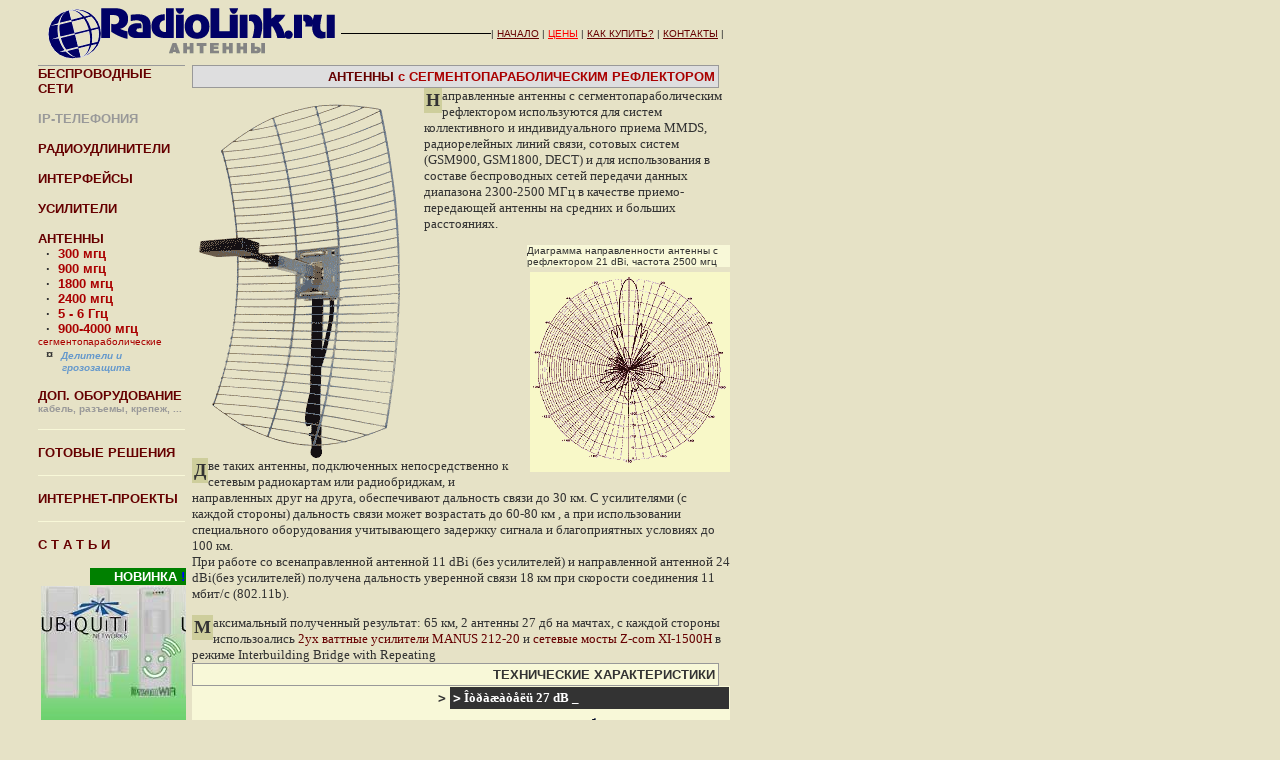

--- FILE ---
content_type: text/html; charset=WINDOWS-1251
request_url: http://info.radiolink.ru/ant_sp.shtml?otr_27db
body_size: 25370
content:





<!-- ------------------- ЦЕНЫ  ----------------------  -->

















<!DOCTYPE HTML PUBLIC "-//W3C//DTD HTML 4.0 Transitional//EN">

<html>
<head>
<meta http-equiv="Content-Type" content="text/html; charset=windows-1251">
	<title>
	
RADIOLINK.ru - каталог оборудования.

	 &#192;&#237;&#242;&#229;&#237;&#237;&#251;

</title>
	
	
	<meta NAME="Description" CONTENT="&#192;&#237;&#242;&#229;&#237;&#237;&#251; &#237;&#224;&#239;&#240;&#224;&#226;&#235;&#229;&#237;&#237;&#251;&#229; &#241;&#229;&#227;&#236;&#229;&#237;&#242;&#238;&#239;&#224;&#240;&#224;&#225;&#238;&#235;&#232;&#247;&#229;&#241;&#234;&#232;&#229;, &#241;&#229;&#234;&#242;&#238;&#240;&#237;&#251;&#229; , &#241; &#234;&#240;&#243;&#227;&#238;&#226;&#238;&#233; &#228;&#232;&#224;&#227;&#240;&#224;&#236;&#236;&#238;&#233; &#237;&#224;&#239;&#240;&#224;&#226;&#235;&#229;&#237;&#237;&#238;&#241;&#242;&#232; (omni), &#239;&#224;&#237;&#229;&#235;&#252;&#237;&#251;&#229; ( &#244;&#224;&#231;&#232;&#240;&#238;&#226;&#224;&#237;&#237;&#224;&#255; &#240;&#229;&#248;&#229;&#242;&#234;&#224;) &#228;&#232;&#224;&#239;&#224;&#231;&#238;&#237;&#238;&#226; 2300-2500 &#236;&#227;&#246;. &#192;&#237;&#242;&#229;&#237;&#237;&#251; &#237;&#224;&#239;&#240;&#224;&#226;&#235;&#229;&#237;&#237;&#251;&#229; &#235;&#238;&#227;&#238;&#239;&#229;&#240;&#232;&#238;&#228;&#232;&#247;&#229;&#241;&#234;&#232;&#229; &#232; &#241; &#234;&#240;&#243;&#227;&#238;&#226;&#238;&#233; &#228;&#232;&#224;&#227;&#240;&#224;&#236;&#236;&#238;&#233; &#237;&#224;&#239;&#240;&#224;&#226;&#235;&#229;&#237;&#237;&#238;&#241;&#242;&#232; &#228;&#235;&#255; &#240;&#224;&#228;&#232;&#238;&#242;&#229;&#235;&#229;&#244;&#238;&#237;&#238;&#226; 900 &#232; 300 &#236;&#229;&#227;&#224;&#227;&#229;&#240;&#246;. &#192;&#237;&#242;&#229;&#237;&#251; &#241;&#229;&#227;&#236;&#229;&#237;&#242;&#238;&#239;&#224;&#240;&#224;&#225;&#238;&#235;&#232;&#247;&#229;&#241;&#234;&#232;&#229; &#228;&#232;&#224;&#239;&#224;&#231;&#238;&#237;&#238;&#226; 1800-2500 &#236;&#227;&#246; &#241; &#234;&#238;&#253;&#244;&#244;&#232;&#246;&#232;&#229;&#237;&#242;&#238;&#236; &#243;&#241;&#232;&#235;&#229;&#237;&#232;&#255; &#238;&#242; 18 &#228;&#238; 27 &#228;&#225;. &#206;&#225;&#235;&#243;&#247;&#224;&#242;&#229;&#235;&#232; &#228;&#235;&#255; &#238;&#244;&#241;&#229;&#242;&#237;&#251;&#245; &#238;&#242;&#240;&#224;&#230;&#224;&#242;&#229;&#235;&#229;&#235;&#229;&#233; &#237;&#224; &#228;&#232;&#224;&#239;&#224;&#231;&#238;&#237; 4,9 - 6,4 &#195;&#227;&#246;, &#238;&#225;&#235;&#243;&#247;&#224;&#242;&#224;&#229;&#235;&#232; 1800 &#232; 2400 &#236;&#227;&#246; &#228;&#235;&#255; &#240;&#229;&#248;&#229;&#242;&#238;&#234; MMDS">
	<meta NAME="Keywords" CONTENT="&#224;&#237;&#242;&#229;&#237;&#237;&#224;, &#234;&#224;&#225;&#229;&#235;&#252;, &#235;&#238;&#227;&#238;&#239;&#229;&#240;&#232;&#238;&#228;&#232;&#247;&#229;&#241;&#234;&#224;&#255;, &#237;&#224;&#239;&#240;&#224;&#226;&#235;&#229;&#237;&#237;&#224;&#255; &#224;&#237;&#242;&#229;&#237;&#237;&#224;, &#228;&#232;&#224;&#227;&#240;&#224;&#236;&#236;&#224;, &#235;&#229;&#239;&#229;&#241;&#242;&#238;&#234;, &#240;&#224;&#228;&#232;&#238;&#242;&#229;&#235;&#229;&#244;&#238;&#237;, &#243;&#226;&#229;&#235;&#232;&#247;&#229;&#237;&#232;&#229; &#228;&#224;&#235;&#252;&#237;&#238;&#241;&#242;&#232;, &#228;&#224;&#235;&#252;&#237;&#238;&#241;&#242;&#252;, &#236;&#238;&#249;&#237;&#238;&#241;&#242;&#252;, longrange, Harvest, Senao, Panasonic, OTIS, calamp, bester, omni, 2400, mmds, &#238;&#225;&#235;&#243;&#247;&#224;&#242;&#229;&#235;&#252;, &#238;&#242;&#240;&#224;&#230;&#224;&#242;&#229;&#235;&#252;, parabolic, polaris, &#241;&#229;&#234;&#242;&#238;&#240;&#237;&#224;&#255; &#224;&#237;&#242;&#229;&#237;&#237;&#224;, &#240;&#243;&#239;&#238;&#240;&#237;&#224;&#255; &#224;&#237;&#242;&#229;&#237;&#237;&#224;, &#239;&#224;&#237;&#229;&#235;&#252;&#237;&#224;&#255; &#224;&#237;&#242;&#229;&#237;&#237;&#224;, &#244;&#224;&#231;&#232;&#240;&#238;&#226;&#224;&#237;&#237;&#224;&#255; &#240;&#229;&#248;&#229;&#242;&#234;&#224;, &#241;&#229;&#227;&#236;&#229;&#237;&#242;&#238;&#239;&#224;&#240;&#224;&#225;&#238;&#235;&#232;&#247;&#229;&#241;&#234;&#224;&#255; &#224;&#237;&#242;&#229;&#237;&#237;&#224;">
         <META NAME="webmoney.attestation.label" CONTENT="webmoney attestation label#08C8D5E1-2E1B-4FC1-B9A2-AA16083E88EC" /> 
</head>
<style type="text/css"><!--
     .arial { font-family: Arial;} 
     .arial1 { font-family: Arial; font-size: 10px; fontsize: 11px;}
     .arial2 { font-family: Arial; font-size: 13px; fontsize: 14px;}
     .arial3 { font-family: Arial; font-size: 14px; fontsize: 16px;}
     .arial4 { font-family: Arial; font-size: 17px; fontsize: 18px;}
     A { text-decoration: none; } 
     .white3{font-size: 16px; fontsize: 17px; color : #ffffff;}
     .black3{font-size: 16px; fontsize: 17px; color : #000000;}
     .white1{font-size: 12px; fontsize: 13px; color : #ffffff;}
     .black1{font-size: 12px; fontsize: 13px; color : #000000;}
     .size2{font-size: 13px; fontsize: 14px;}
     .size1{font-size: 10px; fontsize: 11px;}
     .size3{font-size: 16px; fontsize: 17px;}
--></style>

<body TEXT="#333333" LINK="#660000" VLINK="#802222" ALINK="#ff0000" BGCOLOR="E6E2C6">


<TABLE WIDTH=720 CELLSPACING="0" CELLPADDING="0" BORDER="0">
<TR>

    <TD WIDTH=40><IMG SRC="images/null.gif" WIDTH="40" HEIGHT="1" BORDER="0" ALT=""></TD>
    <TD WIDTH="289"><TABLE WIDTH="100%" CELLSPACING="0" CELLPADDING="0" BORDER="0">
<TR>
    <TD ROWSPAN="2"><img src="images/glob.gif" alt="" width="53" height="50" border="0"></TD>

    <TD>

	<IMG SRC="images/radiolink.ru.gif" WIDTH="234" HEIGHT="31" BORDER="0" ALT="Радиоудлинитель абонентского телефонного канала с эмулятором телефонной линии. Радиоудлинитель телефонного канала. Телефонный интерфейс. Усилители мощности для радиотелефонов и радиостанций. Антенны для радиотелефонов. 
">

</TD>
</TR>
<TR>
    <TD><IMG SRC="images/top_ant.gif" WIDTH="234" HEIGHT="21" BORDER="0" ALT="&#192;&#237;&#242;&#229;&#237;&#237;&#251;"><!--LiveInternet counter--><script type="text/javascript"><!--
document.write("<img src='http://counter.yadro.ru/hit?r"+
escape(document.referrer)+((typeof(screen)=="undefined")?"":
";s"+screen.width+"*"+screen.height+"*"+(screen.colorDepth?
screen.colorDepth:screen.pixelDepth))+";u"+escape(document.URL)+
";h"+escape(document.title.substring(0,80))+";"+Math.random()+
"' width=1 height=1 alt=''>")//--></script><!--/LiveInternet--></TD>
</TR>
</TABLE>
</TD>
    <TD ALIGN="right" VALIGN="middle" WIDTH="161"><TABLE BORDER="0"

WIDTH="150"

CELLPADDING="0" CELLSPACING="0"><TR><TD BGCOLOR="#000000"><IMG SRC="images/null.gif" WIDTH="1" HEIGHT="1" BORDER="0" ALT=""></TD></TR></TABLE></TD>
	<TD WIDTH="240"><FONT SIZE="1" CLASS="arial1">
<NOBR>| <A HREF="/index.shtml"><U>НАЧАЛО</U></A> | <A HREF="/price.shtml"><U><FONT COLOR="#FF0000" STYLE="color: ff0000;">ЦЕНЫ</FONT></U></A> | <A HREF="/howtobuy.shtml"><U>КАК КУПИТЬ?</U></A> | <A HREF="/contact.shtml"><U>КОНТАКТЫ</U></A> |</FONT></NOBR>
</TD>
</TR>
</TABLE><A NAME="top"></A>
<!-- /top -->

<TABLE WIDTH="720" BORDER="0" CELLSPACING="0" CELLPADDING="0">
<TD WIDTH=30><IMG SRC="images/null.gif" WIDTH="30" HEIGHT="5" 
BORDER="0" ALT=""></TD>
<TD WIDTH="150"><IMG SRC="images/null.gif" WIDTH="150" HEIGHT="1" BORDER="0" ALT=""></TD>
<TD WIDTH="15"></TD>
<TD WIDTH="255"><IMG SRC="images/null.gif" WIDTH="255" HEIGHT="1" BORDER="0" ALT=""></TD>
<TD WIDTH="15"></TD>
<TD WIDTH="255"><IMG SRC="images/null.gif" WIDTH="255" HEIGHT="1" BORDER="0" ALT=""></TD>
</TR>
<TD><IMG SRC="images/null.gif" WIDTH="30" HEIGHT="1" BORDER="0" ALT=""></TD>
<TD VALIGN="top">
<!-- MENU -->
<TABLE WIDTH="98%" BORDER="0" CELLSPACING="0" CELLPADDING="0"><TR><TD BGCOLOR="#999999"><IMG SRC="images/null.gif" WIDTH="1" HEIGHT="1" BORDER="0" ALT=""></TD></TR></TABLE>
<FONT SIZE="2" CLASS="arial2"><B>


<FONT SIZE="2" CLASS="arial2"><B><A HREF="/radiolan.shtml">БЕСПРОВОДНЫЕ СЕТИ</A><BR>

<BR>
<!-- A HREF="/voip.shtml" --><FONT COLOR="#999999" STYLE="color: #999999;">IP-ТЕЛЕФОНИЯ</FONT><!-- /A --><BR>
<BR>
<A HREF="/radioudl.shtml">РАДИОУДЛИНИТЕЛИ</A><BR>

<BR>
<A HREF="/interface.shtml">ИНТЕРФЕЙСЫ</A><BR>

<BR>
<A HREF="/amp.shtml">УСИЛИТЕЛИ</A><BR>

<BR>
<A HREF="/ant.shtml">АНТЕННЫ</A><BR>

&nbsp; &middot; &nbsp;<A HREF="ant.shtml?300"><FONT COLOR="#aa0000" STYLE="color: #aa0000;">300 мгц</FONT></A><BR>
&nbsp; &middot; &nbsp;<A HREF="ant.shtml?900"><FONT COLOR="#aa0000" STYLE="color: #aa0000;">900 мгц</FONT></A><BR>
&nbsp; &middot; &nbsp;<A HREF="ant.shtml?1800"><FONT COLOR="#aa0000" STYLE="color: #aa0000;">1800 мгц</FONT></A><BR>
&nbsp; &middot; &nbsp;<A HREF="ant.shtml?2400"><FONT COLOR="#aa0000" STYLE="color: #aa0000;">2400 мгц</FONT></A><BR>
&nbsp; &middot; &nbsp;<A HREF="ant.shtml?5-6"><FONT COLOR="#aa0000" STYLE="color: #aa0000;">5 - 6 Ггц</FONT></A><BR>
&nbsp; &middot; &nbsp;<A HREF="ant_sp.shtml"><FONT COLOR="#aa0000" STYLE="color: #aa0000;">900-4000 мгц <BR><FONT SIZE="1" CLASS="size1" STYLE="font-weight: normal;">сегментопараболические</FONT></FONT></A><BR>
&nbsp; &curren; &nbsp;<A HREF="misc.shtml?afu"><FONT COLOR="#6699CC" size=1 CLASS="arial1" STYLE="color: #6699CC;"><I>Делители и &nbsp;&nbsp;&nbsp;&nbsp;&nbsp;&nbsp;&nbsp;&nbsp;грозозащита</I></FONT></A><BR>

<BR>
<A HREF="/misc.shtml">ДОП. ОБОРУДОВАНИЕ</A><BR>
<FONT SIZE="1" COLOR="#aa0000" STYLE="color: #999999;" CLASS="arial1">кабель, разъемы, крепеж, ...</FONT><BR>


<BR>
<TABLE WIDTH="98%" BORDER="0" CELLSPACING="0" CELLPADDING="0"><TR><TD BGCOLOR="#f8f8d8"><IMG SRC="images/null.gif" WIDTH="1" HEIGHT="1" BORDER="0" ALT=""></TD></TR></TABLE>
<BR>
<!-- A HREF="/lic.shtml">Л И Ц Е Н З И И </A><SUP><FONT SIZE="1" COLOR="#FF0000" class="size1">new!</FONT></SUP><BR>


<BR>
<TABLE WIDTH="98%" BORDER="0" CELLSPACING="0" CELLPADDING="0"><TR><TD BGCOLOR="#999999"><IMG SRC="images/null.gif" WIDTH="1" HEIGHT="1" BORDER="0" ALT=""></TD></TR></TABLE>
<BR -->


<!-- ########################### OPTIONS MENU ##################################### -->
<A HREF="/project.shtml">ГОТОВЫЕ РЕШЕНИЯ</A><BR>


<BR>
<TABLE WIDTH="98%" BORDER="0" CELLSPACING="0" CELLPADDING="0"><TR><TD BGCOLOR="#f8f8d8"><IMG SRC="images/null.gif" WIDTH="1" HEIGHT="1" BORDER="0" ALT=""></TD></TR></TABLE>
<BR>
<A HREF="/internet.shtml">ИНТЕРНЕТ-ПРОЕКТЫ</A><BR>


<BR>
<TABLE WIDTH="98%" BORDER="0" CELLSPACING="0" CELLPADDING="0"><TR><TD BGCOLOR="#f8f8d8"><IMG SRC="images/null.gif" WIDTH="1" HEIGHT="1" BORDER="0" ALT=""></TD></TR></TABLE>
<BR>
<A HREF="/papers.shtml">С Т А Т Ь И</A><BR>

<!-- ######################################## /OPTIONS MENU ########################################### -->


</B>
</FONT>





<img src="http://counter.rambler.ru/top100.cnt?127799" width=1 height=1 border=0>
<!--Rating@Mail.ru COUNTER--><script language="JavaScript" type="text/javascript"><!--
d=document;var a='';a+=';r='+escape(d.referrer)
js=10//--></script><script language="JavaScript1.1" type="text/javascript"><!--
a+=';j='+navigator.javaEnabled()
js=11//--></script><script language="JavaScript1.2" type="text/javascript"><!--
s=screen;a+=';s='+s.width+'*'+s.height
a+=';d='+(s.colorDepth?s.colorDepth:s.pixelDepth)
js=12//--></script><script language="JavaScript1.3" type="text/javascript"><!--
js=13//--></script><script language="JavaScript" type="text/javascript"><!--
d.write('<IMG src="http://da.cc.b1.a0.top.list.ru/counter'+
'?id=117477;js='+js+a+';rand='+Math.random()+
'" height=1 width=1/>')
if(11<js)d.write('<'+'!-- ')//--></script><noscript><img
src="http://da.cc.b1.a0.top.list.ru/counter?js=na;id=117477"
height=1 width=1 alt=""/></noscript><script language="JavaScript" type="text/javascript"><!--
if(11<js)d.write('--'+'>')//--></script><!--/COUNTER-->

<!-- img src="http://www.mags.ru/topmags.asp?id_inet=609" width="1" height="1" border="0" -->
<img src="http://top100.sec.ru/fscounter.cfm?sid=25827" width=1 height=1 border=0>




<TABLE BORDER="0" CELLSPACING="1" CELLPADDING="1" WIDTH="142" ALIGN="center">
<TR><TD><IMG SRC="images/null.gif" WIDTH="35" HEIGHT="1" BORDER="0" ALT=""></TD><td align="right" bgcolor="#008000"><font size="2" color="#FFFFFF" class="arial2"><B>НОВИНКА <font color="#0000FF">!</FONT></B></FONT></td></TR>
<TR><TD COLSPAN="2"background="images/DWF2-DWF5.jpg" valign="bottom" width="142" height="180">
<A HREF="http://shop.wavelan.ru/product/ubiquiti-nanostation2/"><img src="images/null.gif" alt="" width="143" height="120" border="0"><br clear="all"><a href="http://shop.wavelan.ru/product/ubiquiti-nanostation2/"><font size="1" color="#FFFFFF" class="arial1"><b>NanoStation2</b> (DreamWiFi2) <font color="#FF0000">2,3..2,5</font> ГГц, <b>NanoStation5</b> (DreamWiFi5) <font color="#FF0000">4,9..6,1</font> ГГц  -<BR> уже в продаже!</font></A></TD></TR></TABLE><br>
<!-- 2,3GHz-->
<br>
<TABLE BORDER="0" CELLSPACING="1" CELLPADDING="1" WIDTH="100" ALIGN="center">
<TR><TD><IMG SRC="images/null.gif" WIDTH="35" HEIGHT="1" BORDER="0" ALT=""></TD><TD ALIGN="right" BGCOLOR="#ffcc00"><font size="2" color="#FF0000" class="arial2"><B>НОВИНКА <FONT COLOR="#ffffff">!</FONT></B></FONT></TD></TR>
<TR><td colspan="2" bgcolor="#F9F7AA"><A HREF="/radiolan-wireless-802.11abg-zcom-ag-3622.shtml"><img src="images/radiolan_zcom_xa-3220_2.gif" alt="AG-3622 802.11a+bg Wireless Dual interface, Multi-SSID Indoor Bridge" width="135" height="262" border="0"></A></td></TR>
<TR><TD COLSPAN="2" ALIGN="center" BGCOLOR="#ffcc00"><a href="/radiolan-wireless-802.11abg-zcom-ag-3622.shtml"><font size="1" color="#800000" class="arial1">Двух диапазонная (2,4 + 5 Ггц) точка доступа, клиент, мост, репитер 802.11a/b/g с поддержкой multi SSID и двумя радиомодулями (Dual RF)</FONT></a></TD></TR></TABLE>
<!-- AG-3622-->

 
 

<TABLE BORDER="0" CELLSPACING="1" CELLPADDING="1" WIDTH="100" ALIGN="center">
<TR><TD><IMG SRC="images/null.gif" WIDTH="35" HEIGHT="1" BORDER="0" ALT=""></TD><TD ALIGN="right" BGCOLOR="#6699CC"><FONT SIZE=2 CLASS=arial2 COLOR="#ffcc00"><B>НОВИНКА <FONT COLOR="#ffffff">!</FONT></B></FONT></TD></TR>
<TR><TD COLSPAN="2" BGCOLOR="#6699CC"><A HREF="/ant.shtml?2400_pawod"><IMG SRC="images/ant_pawod24_small_menu.jpg" ALT="Omni Directional Antennas" WIDTH="121" HEIGHT="149" BORDER="0" to="" MHZ=""></A></TD></TR>
<TR><TD COLSPAN="2" ALIGN="center" BGCOLOR="#6699CC"><FONT SIZE=1 CLASS=arial1 COLOR="#ffffff">Круговые антенны (omni) для беспроводных сетей 2400-2483 мгц</FONT></TD></TR></TABLE>

 

 
 
  
   
 
<P>

<P ALIGN="center"><TABLE BORDER="0" CELLSPACING="1" CELLPADDING="1" WIDTH="100"><TR><TD BGCOLOR="#6699CC"><IMG SRC="images/ant_sp_27db_instal.jpg" WIDTH="130" HEIGHT="217" BORDER="0" ALT="Антенна c отражателем 27 db установленная на мачту"></TD></TR><TR><TD BGCOLOR="#6699CC"><FONT SIZE=1 CLASS=arial1 COLOR="#ffffff">Антенна c отражателем 27 db установленная на мачту</FONT></TD></TR></TABLE></P>
<P><BR><P><BR><P>

<P>
<!-- ОТПУСК -->
<!-- #include virtual="warning.html" -->
<!-- #include virtual="/test.shtml"  -->
<!-- /MENU -->

</TD>
<TD>&nbsp;</TD>
<TD VALIGN="top" COLSPAN="3">













<TABLE WIDTH="98%" BORDER="0" CELLSPACING="0" CELLPADDING="1"><TR BGCOLOR="#999999"><TD><TABLE WIDTH="100%" CELLPADDING="3" CELLSPACING="0" BORDER="0"><TR><TD ALIGN="right" BGCOLOR="#dededf"><B>

<FONT SIZE="2" CLASS="arial2" COLOR="#660000">АНТЕННЫ <FONT COLOR="#aa0000">с СЕГМЕНТОПАРАБОЛИЧЕСКИМ РЕФЛЕКТОРОМ</FONT></B></FONT></TD></TR></TABLE></TD></TR></TABLE>

<IMG SRC="images/ant_sp_21dbi_vsbore.gif" ALT="Антенна с сегментопараболическим рефлектором 2400-2500 мгц 21 dB" WIDTH="229" HEIGHT="370" BORDER="0" ALIGN="left"><FONT SIZE="2" CLASS="size2"><TABLE BORDER="0" CELLSPACING="0" CELLPADDING="2" BGCOLOR="#CECE9C" ALIGN="left"><TR><TD><FONT SIZE="4"><B>Н</B></FONT></TD></TR></TABLE>аправленные антенны с сегментопараболическим рефлектором используются для систем коллективного и индивидуального приема MMDS, радиорелейных линий связи, сотовых систем  (GSM900, GSM1800, DECT) и для использования в составе беспроводных сетей передачи данных диапазона 2300-2500 МГц в качестве приемо-передающей антенны  на средних и больших расстояниях.<P>

<!-- #include virtual="/test.shtml"  -->
<P>
<TABLE CELLSPACING="0" CELLPADDING="0" ALIGN="right" BORDER="0" WIDTH="200"><TR><TD BGCOLOR="#f8f8d8"><FONT SIZE="1" CLASS="size1" STYLE="font-family: Arial, Helvetica, sans-serif;">Диаграмма направленности антенны с рефлектором 21 dBi, частота 2500 мгц</FONT></TD></TR><TR><TD><IMG SRC="images/ant_sp_21dbi_diagram.gif" WIDTH="200" HEIGHT="200" BORDER="0" ALIGN="RIGHT" ALT="Диаграмма направленности антенны" VSPACE="5"></TD></TR></TABLE><BR CLEAR="left"><FONT SIZE="2" CLASS="size2">
<TABLE BORDER="0" CELLSPACING="0" CELLPADDING="2" BGCOLOR="#CECE9C" ALIGN="left"><TR><TD><FONT SIZE="4"><B>Д</B></FONT></TD></TR></TABLE>ве таких антенны, подключенных непосредственно к сетевым радиокартам или радиобриджам, и направленных друг на друга, обеспечивают дальность связи до 30 км. С усилителями (с каждой стороны) дальность связи может возрастать до 60-80 км , а при использовании специального оборудования учитывающего задержку сигнала и  благоприятных условиях до 100 км. <br>При работе со всенаправленной антенной 11 dBi (без усилителей) и направленной антенной 24 dBi(без усилителей) получена дальность уверенной связи 18 км при скорости соединения 11 мбит/с (802.11b).<p> <TABLE BORDER="0" CELLSPACING="0" CELLPADDING="2" BGCOLOR="#CECE9C" ALIGN="left"><TR><TD><FONT SIZE="4"><B>М</B></FONT></TD></TR></TABLE>аксимальный полученный результат: 65 км, 2 антенны  27 дб на мачтах, с каждой стороны использоались <a href="/amp.shtml?2400_manus-212-1020">2ух ваттные усилители MANUS 212-20</a> и <a href="/radiolan.shtml?dev_zcom_xi-1500">сетевые мосты Z-com XI-1500H</a> в режиме Interbuilding Bridge with Repeating<br CLEAR="all">








<TABLE WIDTH="98%" BORDER="0" CELLSPACING="0" CELLPADDING="1"><TR BGCOLOR="#999999"><TD><TABLE WIDTH="100%" CELLPADDING="3" CELLSPACING="0" BORDER="0"><TR><TD ALIGN="right" BGCOLOR="#f8f8d8"><B>

<FONT SIZE="2" CLASS="arial2" COLOR="#333333">ТЕХНИЧЕСКИЕ ХАРАКТЕРИСТИКИ</B></FONT></TD></TR></TABLE></TD></TR></TABLE>

<TABLE WIDTH="98%" BORDER="0" CELLSPACING="0" CELLPADDING="0"><TR><TD BGCOLOR="#f8f8d8"><TABLE WIDTH="100%" BORDER="0" CELLSPACING="1" CELLPADDING="3">








<TR><TD ALIGN="right"><FONT SIZE=2 CLASS=size2><B><TT>></TT></B></FONT></FONT></TD><TD COLSPAN="5" BGCOLOR="#333333"><FONT SIZE=2 CLASS=size2 COLOR="#ffffff"><B><TT>></TT> &#206;&#242;&#240;&#224;&#230;&#224;&#242;&#229;&#235;&#252; 27 dB</B> <BLINK>_</BLINK></FONT></TD></TR>
<TR><TD COLSPAN="6" ALIGN="center"><IMG SRC="images/ant_sp_otr_27db_big.gif" BORDER=0 ALT="&#206;&#242;&#240;&#224;&#230;&#224;&#242;&#229;&#235;&#252; 27 dB"></TD></TR>

<TR>
<TD ALIGN="center" BGCOLOR="#dEdEbC" class=size3><B>Параметр</B></TD>
<TD COLSPAN="5" ALIGN="center" BGCOLOR="#dEdEbC" class=size2>Значение</TD>
</TR>
<TR BGCOLOR="#999999">
<TD><IMG SRC="images/null.gif" WIDTH="250" HEIGHT="1" BORDER="0" ALT=""></TD>
<TD COLSPAN="5"><IMG SRC="images/null.gif" WIDTH="1" HEIGHT="1" BORDER="0" ALT=""></TD>
</TR>
<TR BGCOLOR="#E5E1C5">
<TD><FONT SIZE="2" CLASS="size2">Коэффициент усиления на частоте 2500 мгц</FONT></TD>
<TD ><A HREF="ant_sp.shtml?otr_12db"><FONT SIZE=2 CLASS=size2><B>12</B>&plusmn;1дб</FONT></A></TD>
<TD ><A HREF="ant_sp.shtml?otr_18db"><FONT SIZE=2 CLASS=size2><B>18</B>&plusmn;1дб</FONT></A></TD>
<TD ><A HREF="ant_sp.shtml?otr_21db"><FONT SIZE=2 CLASS=size2><B>21</B>&plusmn;1дб</FONT></A></TD>
<TD ><A HREF="ant_sp.shtml?otr_24db"><FONT SIZE=2 CLASS=size2><B>24</B>&plusmn;1дб</FONT></A></TD>
<TD BGCOLOR="#dededf"><A HREF="ant_sp.shtml?otr_27db"><FONT SIZE=2 CLASS=size2><B>27</B>&plusmn;1дб</FONT></A></TD>
</TR>
<TR BGCOLOR="#E5E1C5"><TD><FONT SIZE=2 CLASS=size2>Поляризация</FONT></TD><TD COLSPAN="5"><FONT SIZE=2 CLASS=size2>Выбирается пользователем при установке</FONT></TD></TR>
<TR BGCOLOR="#E5E1C5">
<TD><FONT SIZE="2" CLASS="size2">Ширина ДН в вертикальной плоскости <BR>(<I>вектор Е</I>)</FONT></TD>
<TD><FONT SIZE=2 CLASS=size2>-</FONT></TD>
<TD><FONT SIZE=2 CLASS=size2>10&plusmn;1&deg;</FONT></TD>
<TD><FONT SIZE=2 CLASS=size2>8&plusmn;1&deg;</FONT></TD>
<TD><FONT SIZE=2 CLASS=size2>7&plusmn;1&deg;</FONT></TD>
<TD><FONT SIZE=2 CLASS=size2>6&plusmn;1&deg;</FONT></TD>
</TR>
<TR BGCOLOR="#E5E1C5">
<TD><FONT SIZE="2" CLASS="size2">Ширина ДН в горизонтальной плоскости <BR>(<I>вектор Н</I>)</FONT></TD>
<TD><FONT SIZE=2 CLASS=size2>-</FONT></TD>
<TD><FONT SIZE=2 CLASS=size2>10&plusmn;1&deg;</FONT></TD>
<TD><FONT SIZE=2 CLASS=size2>8&plusmn;1&deg;</FONT></TD>
<TD><FONT SIZE=2 CLASS=size2>7&plusmn;1&deg;</FONT></TD>
<TD><FONT SIZE=2 CLASS=size2>6&plusmn;1&deg;</FONT></TD>
</TR>
<TR BGCOLOR="#E5E1C5"><TD><FONT SIZE=2 CLASS=size2>Подавление кроссполяризации</FONT></TD><TD COLSPAN="5" ALIGN="center"><FONT SIZE=2 CLASS=size2>не менее 28 дб</FONT></TD></TR>
<TR BGCOLOR="#E5E1C5">
<TD><FONT SIZE="2" CLASS="size2">Габариты отражателя, мм</FONT></TD>
<TD><FONT SIZE=2 CLASS=size2>-</FONT></TD>
<TD><FONT SIZE=2 CLASS=size2>450х500</FONT></TD>
<TD><FONT SIZE=2 CLASS=size2>600х800</FONT></TD>
<TD><FONT SIZE=2 CLASS=size2>800х800</FONT></TD>
<TD><FONT SIZE=2 CLASS=size2>800х1150</FONT></TD>
</TR>
<TR BGCOLOR="#E5E1C5">
<TD><FONT SIZE="2" CLASS="size2">Масса в сборе, кг</FONT></TD>
<TD><FONT SIZE=2 CLASS=size2>-</FONT></TD>
<TD><FONT SIZE=2 CLASS=size2>2,4</FONT></TD>
<TD><FONT SIZE=2 CLASS=size2>2,6</FONT></TD>
<TD><FONT SIZE=2 CLASS=size2>3,7</FONT></TD>
<TD><FONT SIZE=2 CLASS=size2>4,8</FONT></TD>
</TR>
<TR BGCOLOR="#E5E1C5"><TD><FONT SIZE=2 CLASS=size2>Фокуссное расстояние, мм</FONT></TD><TD><FONT SIZE=2 CLASS=size2>-</FONT></TD>
<TD><FONT SIZE=2 CLASS=size2>290</FONT></TD>
<TD><FONT SIZE=2 CLASS=size2>290</FONT></TD>
<TD><FONT SIZE=2 CLASS=size2>350</FONT></TD>
<TD><FONT SIZE=2 CLASS=size2>450</FONT></TD></TR>
<TR BGCOLOR="#E5E1C5"><TD><FONT SIZE=2 CLASS=size2>Испольнение</FONT></TD><TD COLSPAN="5" ALIGN="center"><FONT SIZE=2 CLASS=size2>внешнее , всепогодное</FONT></TD></TR>
<TR BGCOLOR="#E5E1C5"><TD><FONT SIZE=2 CLASS=size2>Способ молниезащиты</FONT></TD><TD COLSPAN="5" ALIGN="center"><FONT SIZE=2 CLASS=size2>Желательна установка на заземленную мачту и грозоразрядник в фидере</FONT></TD></TR>
<TR BGCOLOR="#E5E1C5"><TD><FONT SIZE=2 CLASS=size2>Крепление</FONT></TD><TD COLSPAN="5" ALIGN="center"><FONT SIZE=2 CLASS=size2>На трубу диаметром 25-48 мм двумя U-образными болтами (входят в комплект)</FONT></TD></TR>
<TR BGCOLOR="#E5E1C5"><TD><FONT SIZE=2 CLASS=size2>Ветровая нагрузка</FONT></TD><TD COLSPAN="5" ALIGN="center"><FONT SIZE=2 CLASS=size2>До 35 м/сек</FONT></TD></TR>
<TR BGCOLOR="#E5E1C5"><TD><FONT SIZE=2 CLASS=size2>Техническое обслуживание</FONT></TD><TD COLSPAN="5" ALIGN="center"><FONT SIZE=2 CLASS=size2>Используются устойчивые материалы , в обслуживании не нуждается</FONT></TD></TR>
<TR BGCOLOR="#CECE9C"><TD COLSPAN="6" ALIGN="center"><A HREF="/price.shtml#ant_sp"><FONT SIZE=2 CLASS=size2 COLOR="#aa0000"><B>Цены <TT>>>></TT></B></FONT></A></TD></TR>
<TR BGCOLOR="#E5E1C5">
<TD><FONT SIZE="2" CLASS="size2">Антенна в сборе (отражатель+ облучатель, полимерное покрытие, до 5 шт)</FONT></TD>
<TD ><FONT SIZE=2 CLASS=size2>-</FONT></TD>
<TD ><FONT SIZE=2 CLASS=size2>1760 руб</FONT></TD>
<TD ><FONT SIZE=2 CLASS=size2>1925 руб</FONT></TD>
<TD ><FONT SIZE=2 CLASS=size2>2120 руб</FONT></TD>
<TD BGCOLOR="#dededf"><FONT SIZE=2 CLASS=size2>2290 руб.</FONT></TD>
</TR>
<TR BGCOLOR="#E5E1C5">
<TD><FONT SIZE="2" CLASS="size2">Облучатель отдельно: 
<DIV ALIGN="right"><A HREF="ant_sp.shtml?obl_2400mhz"><B>1800 мгц</B></A></DIV>
<DIV ALIGN="right"><A HREF="ant_sp.shtml?obl_2400mhz"><B>2400 мгц</B></A></DIV></FONT></TD>
<TD COLSPAN="5" ALIGN="center" ><FONT SIZE=2 CLASS=size2>фикс. фокусное расстояние - <B>не производится</B><BR>телескопический 1800 или 2400 мгц (фр=290-450мм) -<B>1300 руб</B> </FONT></TD>

</TR>
</TABLE></TD></TR></TABLE>
<P>
<TABLE BORDER="0" CELLSPACING="0" CELLPADDING="2" BGCOLOR="#CECE9C" ALIGN="left"><TR><TD><FONT SIZE="4"><B>П</B></FONT></TD></TR></TABLE>о желанию оптового заказчика возможно изготовление с иными характеристиками т.е: изменить фокусное расстояние, размеры, способы крепления и т.д.
<BR>
<!-- #include virtual="test.shtml"  -->
<P>



<BR CLEAR="all"><P>
<!-- for 2400 mhz -->
<TT CLASS="size2"><B>Смотри так же:</B></TT><BR>
<FONT SIZE="2" CLASS="size2"><I>
<A HREF="/radiolan.shtml?dev"><B>@</B> Карты для беспроводных сетей</A><BR>
<A HREF="/amp.shtml?2400"><B>@</B> Усилители диапазона 2400 мгц</A><BR>
</I></FONT>
<!-- ----------- -->

</TD>
</TR>
</TABLE>
<P>
<TABLE WIDTH="720" BORDER="0" CELLSPACING="0" CELLPADDING="0"><TR>
<TD WIDTH=30><IMG SRC="images/null.gif" WIDTH="30" HEIGHT="1" BORDER="0" ALT=""></TD>
<TD ALIGN="right" VALIGN="middle"><NOBR><FONT SIZE="1" CLASS="arial1">&copy; <A HREF="http://www.radiolink.ru">ANDREY RYZHIKOFF</A>, 1996-2006 |</FONT></NOBR></TD>
<TD ALIGN="left" VALIGN="middle" WIDTH="510"><TABLE WIDTH="100%" BORDER="0" CELLSPACING="0" CELLPADDING="0"><TR><TD BGCOLOR="#660000"><IMG SRC="/images/null.gif" WIDTH="1" HEIGHT="1" BORDER="0" ALT=""></TD></TR></TABLE></TD>
<TD VALIGN="middle" ALIGN="left"><FONT SIZE="1" COLOR="#999999" CLASS="arial1"><NOBR><A HREF="#top"><IMG SRC="/images/top.gif" WIDTH="15" HEIGHT="15" BORDER="0"  ALT="Вверх" ALIGN="left"></A> &#192;&#237;&#242;&#229;&#237;&#237;&#251;</FONT></NOBR></TD></TR></TABLE></TD></TR>
</TABLE>
</body>
</html>
